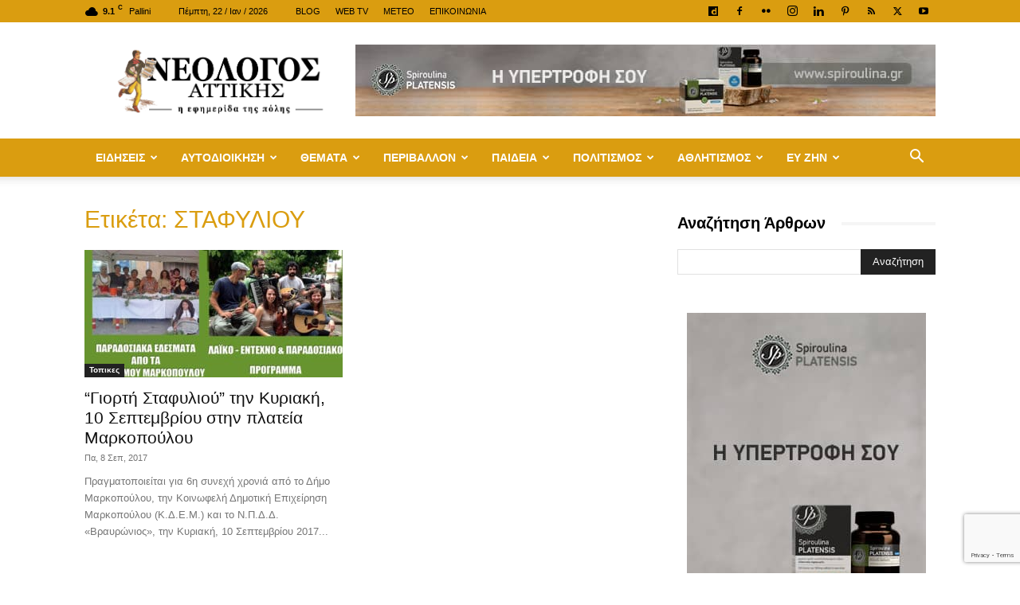

--- FILE ---
content_type: text/html; charset=utf-8
request_url: https://www.google.com/recaptcha/api2/anchor?ar=1&k=6Le-EYcUAAAAAHnzOMq5XfWaUHMataDnGXlxBw6I&co=aHR0cHM6Ly9uZW9sb2dvc2F0dGlraXMuZ3I6NDQz&hl=en&v=PoyoqOPhxBO7pBk68S4YbpHZ&size=invisible&anchor-ms=20000&execute-ms=30000&cb=fichhrxw3rm4
body_size: 48746
content:
<!DOCTYPE HTML><html dir="ltr" lang="en"><head><meta http-equiv="Content-Type" content="text/html; charset=UTF-8">
<meta http-equiv="X-UA-Compatible" content="IE=edge">
<title>reCAPTCHA</title>
<style type="text/css">
/* cyrillic-ext */
@font-face {
  font-family: 'Roboto';
  font-style: normal;
  font-weight: 400;
  font-stretch: 100%;
  src: url(//fonts.gstatic.com/s/roboto/v48/KFO7CnqEu92Fr1ME7kSn66aGLdTylUAMa3GUBHMdazTgWw.woff2) format('woff2');
  unicode-range: U+0460-052F, U+1C80-1C8A, U+20B4, U+2DE0-2DFF, U+A640-A69F, U+FE2E-FE2F;
}
/* cyrillic */
@font-face {
  font-family: 'Roboto';
  font-style: normal;
  font-weight: 400;
  font-stretch: 100%;
  src: url(//fonts.gstatic.com/s/roboto/v48/KFO7CnqEu92Fr1ME7kSn66aGLdTylUAMa3iUBHMdazTgWw.woff2) format('woff2');
  unicode-range: U+0301, U+0400-045F, U+0490-0491, U+04B0-04B1, U+2116;
}
/* greek-ext */
@font-face {
  font-family: 'Roboto';
  font-style: normal;
  font-weight: 400;
  font-stretch: 100%;
  src: url(//fonts.gstatic.com/s/roboto/v48/KFO7CnqEu92Fr1ME7kSn66aGLdTylUAMa3CUBHMdazTgWw.woff2) format('woff2');
  unicode-range: U+1F00-1FFF;
}
/* greek */
@font-face {
  font-family: 'Roboto';
  font-style: normal;
  font-weight: 400;
  font-stretch: 100%;
  src: url(//fonts.gstatic.com/s/roboto/v48/KFO7CnqEu92Fr1ME7kSn66aGLdTylUAMa3-UBHMdazTgWw.woff2) format('woff2');
  unicode-range: U+0370-0377, U+037A-037F, U+0384-038A, U+038C, U+038E-03A1, U+03A3-03FF;
}
/* math */
@font-face {
  font-family: 'Roboto';
  font-style: normal;
  font-weight: 400;
  font-stretch: 100%;
  src: url(//fonts.gstatic.com/s/roboto/v48/KFO7CnqEu92Fr1ME7kSn66aGLdTylUAMawCUBHMdazTgWw.woff2) format('woff2');
  unicode-range: U+0302-0303, U+0305, U+0307-0308, U+0310, U+0312, U+0315, U+031A, U+0326-0327, U+032C, U+032F-0330, U+0332-0333, U+0338, U+033A, U+0346, U+034D, U+0391-03A1, U+03A3-03A9, U+03B1-03C9, U+03D1, U+03D5-03D6, U+03F0-03F1, U+03F4-03F5, U+2016-2017, U+2034-2038, U+203C, U+2040, U+2043, U+2047, U+2050, U+2057, U+205F, U+2070-2071, U+2074-208E, U+2090-209C, U+20D0-20DC, U+20E1, U+20E5-20EF, U+2100-2112, U+2114-2115, U+2117-2121, U+2123-214F, U+2190, U+2192, U+2194-21AE, U+21B0-21E5, U+21F1-21F2, U+21F4-2211, U+2213-2214, U+2216-22FF, U+2308-230B, U+2310, U+2319, U+231C-2321, U+2336-237A, U+237C, U+2395, U+239B-23B7, U+23D0, U+23DC-23E1, U+2474-2475, U+25AF, U+25B3, U+25B7, U+25BD, U+25C1, U+25CA, U+25CC, U+25FB, U+266D-266F, U+27C0-27FF, U+2900-2AFF, U+2B0E-2B11, U+2B30-2B4C, U+2BFE, U+3030, U+FF5B, U+FF5D, U+1D400-1D7FF, U+1EE00-1EEFF;
}
/* symbols */
@font-face {
  font-family: 'Roboto';
  font-style: normal;
  font-weight: 400;
  font-stretch: 100%;
  src: url(//fonts.gstatic.com/s/roboto/v48/KFO7CnqEu92Fr1ME7kSn66aGLdTylUAMaxKUBHMdazTgWw.woff2) format('woff2');
  unicode-range: U+0001-000C, U+000E-001F, U+007F-009F, U+20DD-20E0, U+20E2-20E4, U+2150-218F, U+2190, U+2192, U+2194-2199, U+21AF, U+21E6-21F0, U+21F3, U+2218-2219, U+2299, U+22C4-22C6, U+2300-243F, U+2440-244A, U+2460-24FF, U+25A0-27BF, U+2800-28FF, U+2921-2922, U+2981, U+29BF, U+29EB, U+2B00-2BFF, U+4DC0-4DFF, U+FFF9-FFFB, U+10140-1018E, U+10190-1019C, U+101A0, U+101D0-101FD, U+102E0-102FB, U+10E60-10E7E, U+1D2C0-1D2D3, U+1D2E0-1D37F, U+1F000-1F0FF, U+1F100-1F1AD, U+1F1E6-1F1FF, U+1F30D-1F30F, U+1F315, U+1F31C, U+1F31E, U+1F320-1F32C, U+1F336, U+1F378, U+1F37D, U+1F382, U+1F393-1F39F, U+1F3A7-1F3A8, U+1F3AC-1F3AF, U+1F3C2, U+1F3C4-1F3C6, U+1F3CA-1F3CE, U+1F3D4-1F3E0, U+1F3ED, U+1F3F1-1F3F3, U+1F3F5-1F3F7, U+1F408, U+1F415, U+1F41F, U+1F426, U+1F43F, U+1F441-1F442, U+1F444, U+1F446-1F449, U+1F44C-1F44E, U+1F453, U+1F46A, U+1F47D, U+1F4A3, U+1F4B0, U+1F4B3, U+1F4B9, U+1F4BB, U+1F4BF, U+1F4C8-1F4CB, U+1F4D6, U+1F4DA, U+1F4DF, U+1F4E3-1F4E6, U+1F4EA-1F4ED, U+1F4F7, U+1F4F9-1F4FB, U+1F4FD-1F4FE, U+1F503, U+1F507-1F50B, U+1F50D, U+1F512-1F513, U+1F53E-1F54A, U+1F54F-1F5FA, U+1F610, U+1F650-1F67F, U+1F687, U+1F68D, U+1F691, U+1F694, U+1F698, U+1F6AD, U+1F6B2, U+1F6B9-1F6BA, U+1F6BC, U+1F6C6-1F6CF, U+1F6D3-1F6D7, U+1F6E0-1F6EA, U+1F6F0-1F6F3, U+1F6F7-1F6FC, U+1F700-1F7FF, U+1F800-1F80B, U+1F810-1F847, U+1F850-1F859, U+1F860-1F887, U+1F890-1F8AD, U+1F8B0-1F8BB, U+1F8C0-1F8C1, U+1F900-1F90B, U+1F93B, U+1F946, U+1F984, U+1F996, U+1F9E9, U+1FA00-1FA6F, U+1FA70-1FA7C, U+1FA80-1FA89, U+1FA8F-1FAC6, U+1FACE-1FADC, U+1FADF-1FAE9, U+1FAF0-1FAF8, U+1FB00-1FBFF;
}
/* vietnamese */
@font-face {
  font-family: 'Roboto';
  font-style: normal;
  font-weight: 400;
  font-stretch: 100%;
  src: url(//fonts.gstatic.com/s/roboto/v48/KFO7CnqEu92Fr1ME7kSn66aGLdTylUAMa3OUBHMdazTgWw.woff2) format('woff2');
  unicode-range: U+0102-0103, U+0110-0111, U+0128-0129, U+0168-0169, U+01A0-01A1, U+01AF-01B0, U+0300-0301, U+0303-0304, U+0308-0309, U+0323, U+0329, U+1EA0-1EF9, U+20AB;
}
/* latin-ext */
@font-face {
  font-family: 'Roboto';
  font-style: normal;
  font-weight: 400;
  font-stretch: 100%;
  src: url(//fonts.gstatic.com/s/roboto/v48/KFO7CnqEu92Fr1ME7kSn66aGLdTylUAMa3KUBHMdazTgWw.woff2) format('woff2');
  unicode-range: U+0100-02BA, U+02BD-02C5, U+02C7-02CC, U+02CE-02D7, U+02DD-02FF, U+0304, U+0308, U+0329, U+1D00-1DBF, U+1E00-1E9F, U+1EF2-1EFF, U+2020, U+20A0-20AB, U+20AD-20C0, U+2113, U+2C60-2C7F, U+A720-A7FF;
}
/* latin */
@font-face {
  font-family: 'Roboto';
  font-style: normal;
  font-weight: 400;
  font-stretch: 100%;
  src: url(//fonts.gstatic.com/s/roboto/v48/KFO7CnqEu92Fr1ME7kSn66aGLdTylUAMa3yUBHMdazQ.woff2) format('woff2');
  unicode-range: U+0000-00FF, U+0131, U+0152-0153, U+02BB-02BC, U+02C6, U+02DA, U+02DC, U+0304, U+0308, U+0329, U+2000-206F, U+20AC, U+2122, U+2191, U+2193, U+2212, U+2215, U+FEFF, U+FFFD;
}
/* cyrillic-ext */
@font-face {
  font-family: 'Roboto';
  font-style: normal;
  font-weight: 500;
  font-stretch: 100%;
  src: url(//fonts.gstatic.com/s/roboto/v48/KFO7CnqEu92Fr1ME7kSn66aGLdTylUAMa3GUBHMdazTgWw.woff2) format('woff2');
  unicode-range: U+0460-052F, U+1C80-1C8A, U+20B4, U+2DE0-2DFF, U+A640-A69F, U+FE2E-FE2F;
}
/* cyrillic */
@font-face {
  font-family: 'Roboto';
  font-style: normal;
  font-weight: 500;
  font-stretch: 100%;
  src: url(//fonts.gstatic.com/s/roboto/v48/KFO7CnqEu92Fr1ME7kSn66aGLdTylUAMa3iUBHMdazTgWw.woff2) format('woff2');
  unicode-range: U+0301, U+0400-045F, U+0490-0491, U+04B0-04B1, U+2116;
}
/* greek-ext */
@font-face {
  font-family: 'Roboto';
  font-style: normal;
  font-weight: 500;
  font-stretch: 100%;
  src: url(//fonts.gstatic.com/s/roboto/v48/KFO7CnqEu92Fr1ME7kSn66aGLdTylUAMa3CUBHMdazTgWw.woff2) format('woff2');
  unicode-range: U+1F00-1FFF;
}
/* greek */
@font-face {
  font-family: 'Roboto';
  font-style: normal;
  font-weight: 500;
  font-stretch: 100%;
  src: url(//fonts.gstatic.com/s/roboto/v48/KFO7CnqEu92Fr1ME7kSn66aGLdTylUAMa3-UBHMdazTgWw.woff2) format('woff2');
  unicode-range: U+0370-0377, U+037A-037F, U+0384-038A, U+038C, U+038E-03A1, U+03A3-03FF;
}
/* math */
@font-face {
  font-family: 'Roboto';
  font-style: normal;
  font-weight: 500;
  font-stretch: 100%;
  src: url(//fonts.gstatic.com/s/roboto/v48/KFO7CnqEu92Fr1ME7kSn66aGLdTylUAMawCUBHMdazTgWw.woff2) format('woff2');
  unicode-range: U+0302-0303, U+0305, U+0307-0308, U+0310, U+0312, U+0315, U+031A, U+0326-0327, U+032C, U+032F-0330, U+0332-0333, U+0338, U+033A, U+0346, U+034D, U+0391-03A1, U+03A3-03A9, U+03B1-03C9, U+03D1, U+03D5-03D6, U+03F0-03F1, U+03F4-03F5, U+2016-2017, U+2034-2038, U+203C, U+2040, U+2043, U+2047, U+2050, U+2057, U+205F, U+2070-2071, U+2074-208E, U+2090-209C, U+20D0-20DC, U+20E1, U+20E5-20EF, U+2100-2112, U+2114-2115, U+2117-2121, U+2123-214F, U+2190, U+2192, U+2194-21AE, U+21B0-21E5, U+21F1-21F2, U+21F4-2211, U+2213-2214, U+2216-22FF, U+2308-230B, U+2310, U+2319, U+231C-2321, U+2336-237A, U+237C, U+2395, U+239B-23B7, U+23D0, U+23DC-23E1, U+2474-2475, U+25AF, U+25B3, U+25B7, U+25BD, U+25C1, U+25CA, U+25CC, U+25FB, U+266D-266F, U+27C0-27FF, U+2900-2AFF, U+2B0E-2B11, U+2B30-2B4C, U+2BFE, U+3030, U+FF5B, U+FF5D, U+1D400-1D7FF, U+1EE00-1EEFF;
}
/* symbols */
@font-face {
  font-family: 'Roboto';
  font-style: normal;
  font-weight: 500;
  font-stretch: 100%;
  src: url(//fonts.gstatic.com/s/roboto/v48/KFO7CnqEu92Fr1ME7kSn66aGLdTylUAMaxKUBHMdazTgWw.woff2) format('woff2');
  unicode-range: U+0001-000C, U+000E-001F, U+007F-009F, U+20DD-20E0, U+20E2-20E4, U+2150-218F, U+2190, U+2192, U+2194-2199, U+21AF, U+21E6-21F0, U+21F3, U+2218-2219, U+2299, U+22C4-22C6, U+2300-243F, U+2440-244A, U+2460-24FF, U+25A0-27BF, U+2800-28FF, U+2921-2922, U+2981, U+29BF, U+29EB, U+2B00-2BFF, U+4DC0-4DFF, U+FFF9-FFFB, U+10140-1018E, U+10190-1019C, U+101A0, U+101D0-101FD, U+102E0-102FB, U+10E60-10E7E, U+1D2C0-1D2D3, U+1D2E0-1D37F, U+1F000-1F0FF, U+1F100-1F1AD, U+1F1E6-1F1FF, U+1F30D-1F30F, U+1F315, U+1F31C, U+1F31E, U+1F320-1F32C, U+1F336, U+1F378, U+1F37D, U+1F382, U+1F393-1F39F, U+1F3A7-1F3A8, U+1F3AC-1F3AF, U+1F3C2, U+1F3C4-1F3C6, U+1F3CA-1F3CE, U+1F3D4-1F3E0, U+1F3ED, U+1F3F1-1F3F3, U+1F3F5-1F3F7, U+1F408, U+1F415, U+1F41F, U+1F426, U+1F43F, U+1F441-1F442, U+1F444, U+1F446-1F449, U+1F44C-1F44E, U+1F453, U+1F46A, U+1F47D, U+1F4A3, U+1F4B0, U+1F4B3, U+1F4B9, U+1F4BB, U+1F4BF, U+1F4C8-1F4CB, U+1F4D6, U+1F4DA, U+1F4DF, U+1F4E3-1F4E6, U+1F4EA-1F4ED, U+1F4F7, U+1F4F9-1F4FB, U+1F4FD-1F4FE, U+1F503, U+1F507-1F50B, U+1F50D, U+1F512-1F513, U+1F53E-1F54A, U+1F54F-1F5FA, U+1F610, U+1F650-1F67F, U+1F687, U+1F68D, U+1F691, U+1F694, U+1F698, U+1F6AD, U+1F6B2, U+1F6B9-1F6BA, U+1F6BC, U+1F6C6-1F6CF, U+1F6D3-1F6D7, U+1F6E0-1F6EA, U+1F6F0-1F6F3, U+1F6F7-1F6FC, U+1F700-1F7FF, U+1F800-1F80B, U+1F810-1F847, U+1F850-1F859, U+1F860-1F887, U+1F890-1F8AD, U+1F8B0-1F8BB, U+1F8C0-1F8C1, U+1F900-1F90B, U+1F93B, U+1F946, U+1F984, U+1F996, U+1F9E9, U+1FA00-1FA6F, U+1FA70-1FA7C, U+1FA80-1FA89, U+1FA8F-1FAC6, U+1FACE-1FADC, U+1FADF-1FAE9, U+1FAF0-1FAF8, U+1FB00-1FBFF;
}
/* vietnamese */
@font-face {
  font-family: 'Roboto';
  font-style: normal;
  font-weight: 500;
  font-stretch: 100%;
  src: url(//fonts.gstatic.com/s/roboto/v48/KFO7CnqEu92Fr1ME7kSn66aGLdTylUAMa3OUBHMdazTgWw.woff2) format('woff2');
  unicode-range: U+0102-0103, U+0110-0111, U+0128-0129, U+0168-0169, U+01A0-01A1, U+01AF-01B0, U+0300-0301, U+0303-0304, U+0308-0309, U+0323, U+0329, U+1EA0-1EF9, U+20AB;
}
/* latin-ext */
@font-face {
  font-family: 'Roboto';
  font-style: normal;
  font-weight: 500;
  font-stretch: 100%;
  src: url(//fonts.gstatic.com/s/roboto/v48/KFO7CnqEu92Fr1ME7kSn66aGLdTylUAMa3KUBHMdazTgWw.woff2) format('woff2');
  unicode-range: U+0100-02BA, U+02BD-02C5, U+02C7-02CC, U+02CE-02D7, U+02DD-02FF, U+0304, U+0308, U+0329, U+1D00-1DBF, U+1E00-1E9F, U+1EF2-1EFF, U+2020, U+20A0-20AB, U+20AD-20C0, U+2113, U+2C60-2C7F, U+A720-A7FF;
}
/* latin */
@font-face {
  font-family: 'Roboto';
  font-style: normal;
  font-weight: 500;
  font-stretch: 100%;
  src: url(//fonts.gstatic.com/s/roboto/v48/KFO7CnqEu92Fr1ME7kSn66aGLdTylUAMa3yUBHMdazQ.woff2) format('woff2');
  unicode-range: U+0000-00FF, U+0131, U+0152-0153, U+02BB-02BC, U+02C6, U+02DA, U+02DC, U+0304, U+0308, U+0329, U+2000-206F, U+20AC, U+2122, U+2191, U+2193, U+2212, U+2215, U+FEFF, U+FFFD;
}
/* cyrillic-ext */
@font-face {
  font-family: 'Roboto';
  font-style: normal;
  font-weight: 900;
  font-stretch: 100%;
  src: url(//fonts.gstatic.com/s/roboto/v48/KFO7CnqEu92Fr1ME7kSn66aGLdTylUAMa3GUBHMdazTgWw.woff2) format('woff2');
  unicode-range: U+0460-052F, U+1C80-1C8A, U+20B4, U+2DE0-2DFF, U+A640-A69F, U+FE2E-FE2F;
}
/* cyrillic */
@font-face {
  font-family: 'Roboto';
  font-style: normal;
  font-weight: 900;
  font-stretch: 100%;
  src: url(//fonts.gstatic.com/s/roboto/v48/KFO7CnqEu92Fr1ME7kSn66aGLdTylUAMa3iUBHMdazTgWw.woff2) format('woff2');
  unicode-range: U+0301, U+0400-045F, U+0490-0491, U+04B0-04B1, U+2116;
}
/* greek-ext */
@font-face {
  font-family: 'Roboto';
  font-style: normal;
  font-weight: 900;
  font-stretch: 100%;
  src: url(//fonts.gstatic.com/s/roboto/v48/KFO7CnqEu92Fr1ME7kSn66aGLdTylUAMa3CUBHMdazTgWw.woff2) format('woff2');
  unicode-range: U+1F00-1FFF;
}
/* greek */
@font-face {
  font-family: 'Roboto';
  font-style: normal;
  font-weight: 900;
  font-stretch: 100%;
  src: url(//fonts.gstatic.com/s/roboto/v48/KFO7CnqEu92Fr1ME7kSn66aGLdTylUAMa3-UBHMdazTgWw.woff2) format('woff2');
  unicode-range: U+0370-0377, U+037A-037F, U+0384-038A, U+038C, U+038E-03A1, U+03A3-03FF;
}
/* math */
@font-face {
  font-family: 'Roboto';
  font-style: normal;
  font-weight: 900;
  font-stretch: 100%;
  src: url(//fonts.gstatic.com/s/roboto/v48/KFO7CnqEu92Fr1ME7kSn66aGLdTylUAMawCUBHMdazTgWw.woff2) format('woff2');
  unicode-range: U+0302-0303, U+0305, U+0307-0308, U+0310, U+0312, U+0315, U+031A, U+0326-0327, U+032C, U+032F-0330, U+0332-0333, U+0338, U+033A, U+0346, U+034D, U+0391-03A1, U+03A3-03A9, U+03B1-03C9, U+03D1, U+03D5-03D6, U+03F0-03F1, U+03F4-03F5, U+2016-2017, U+2034-2038, U+203C, U+2040, U+2043, U+2047, U+2050, U+2057, U+205F, U+2070-2071, U+2074-208E, U+2090-209C, U+20D0-20DC, U+20E1, U+20E5-20EF, U+2100-2112, U+2114-2115, U+2117-2121, U+2123-214F, U+2190, U+2192, U+2194-21AE, U+21B0-21E5, U+21F1-21F2, U+21F4-2211, U+2213-2214, U+2216-22FF, U+2308-230B, U+2310, U+2319, U+231C-2321, U+2336-237A, U+237C, U+2395, U+239B-23B7, U+23D0, U+23DC-23E1, U+2474-2475, U+25AF, U+25B3, U+25B7, U+25BD, U+25C1, U+25CA, U+25CC, U+25FB, U+266D-266F, U+27C0-27FF, U+2900-2AFF, U+2B0E-2B11, U+2B30-2B4C, U+2BFE, U+3030, U+FF5B, U+FF5D, U+1D400-1D7FF, U+1EE00-1EEFF;
}
/* symbols */
@font-face {
  font-family: 'Roboto';
  font-style: normal;
  font-weight: 900;
  font-stretch: 100%;
  src: url(//fonts.gstatic.com/s/roboto/v48/KFO7CnqEu92Fr1ME7kSn66aGLdTylUAMaxKUBHMdazTgWw.woff2) format('woff2');
  unicode-range: U+0001-000C, U+000E-001F, U+007F-009F, U+20DD-20E0, U+20E2-20E4, U+2150-218F, U+2190, U+2192, U+2194-2199, U+21AF, U+21E6-21F0, U+21F3, U+2218-2219, U+2299, U+22C4-22C6, U+2300-243F, U+2440-244A, U+2460-24FF, U+25A0-27BF, U+2800-28FF, U+2921-2922, U+2981, U+29BF, U+29EB, U+2B00-2BFF, U+4DC0-4DFF, U+FFF9-FFFB, U+10140-1018E, U+10190-1019C, U+101A0, U+101D0-101FD, U+102E0-102FB, U+10E60-10E7E, U+1D2C0-1D2D3, U+1D2E0-1D37F, U+1F000-1F0FF, U+1F100-1F1AD, U+1F1E6-1F1FF, U+1F30D-1F30F, U+1F315, U+1F31C, U+1F31E, U+1F320-1F32C, U+1F336, U+1F378, U+1F37D, U+1F382, U+1F393-1F39F, U+1F3A7-1F3A8, U+1F3AC-1F3AF, U+1F3C2, U+1F3C4-1F3C6, U+1F3CA-1F3CE, U+1F3D4-1F3E0, U+1F3ED, U+1F3F1-1F3F3, U+1F3F5-1F3F7, U+1F408, U+1F415, U+1F41F, U+1F426, U+1F43F, U+1F441-1F442, U+1F444, U+1F446-1F449, U+1F44C-1F44E, U+1F453, U+1F46A, U+1F47D, U+1F4A3, U+1F4B0, U+1F4B3, U+1F4B9, U+1F4BB, U+1F4BF, U+1F4C8-1F4CB, U+1F4D6, U+1F4DA, U+1F4DF, U+1F4E3-1F4E6, U+1F4EA-1F4ED, U+1F4F7, U+1F4F9-1F4FB, U+1F4FD-1F4FE, U+1F503, U+1F507-1F50B, U+1F50D, U+1F512-1F513, U+1F53E-1F54A, U+1F54F-1F5FA, U+1F610, U+1F650-1F67F, U+1F687, U+1F68D, U+1F691, U+1F694, U+1F698, U+1F6AD, U+1F6B2, U+1F6B9-1F6BA, U+1F6BC, U+1F6C6-1F6CF, U+1F6D3-1F6D7, U+1F6E0-1F6EA, U+1F6F0-1F6F3, U+1F6F7-1F6FC, U+1F700-1F7FF, U+1F800-1F80B, U+1F810-1F847, U+1F850-1F859, U+1F860-1F887, U+1F890-1F8AD, U+1F8B0-1F8BB, U+1F8C0-1F8C1, U+1F900-1F90B, U+1F93B, U+1F946, U+1F984, U+1F996, U+1F9E9, U+1FA00-1FA6F, U+1FA70-1FA7C, U+1FA80-1FA89, U+1FA8F-1FAC6, U+1FACE-1FADC, U+1FADF-1FAE9, U+1FAF0-1FAF8, U+1FB00-1FBFF;
}
/* vietnamese */
@font-face {
  font-family: 'Roboto';
  font-style: normal;
  font-weight: 900;
  font-stretch: 100%;
  src: url(//fonts.gstatic.com/s/roboto/v48/KFO7CnqEu92Fr1ME7kSn66aGLdTylUAMa3OUBHMdazTgWw.woff2) format('woff2');
  unicode-range: U+0102-0103, U+0110-0111, U+0128-0129, U+0168-0169, U+01A0-01A1, U+01AF-01B0, U+0300-0301, U+0303-0304, U+0308-0309, U+0323, U+0329, U+1EA0-1EF9, U+20AB;
}
/* latin-ext */
@font-face {
  font-family: 'Roboto';
  font-style: normal;
  font-weight: 900;
  font-stretch: 100%;
  src: url(//fonts.gstatic.com/s/roboto/v48/KFO7CnqEu92Fr1ME7kSn66aGLdTylUAMa3KUBHMdazTgWw.woff2) format('woff2');
  unicode-range: U+0100-02BA, U+02BD-02C5, U+02C7-02CC, U+02CE-02D7, U+02DD-02FF, U+0304, U+0308, U+0329, U+1D00-1DBF, U+1E00-1E9F, U+1EF2-1EFF, U+2020, U+20A0-20AB, U+20AD-20C0, U+2113, U+2C60-2C7F, U+A720-A7FF;
}
/* latin */
@font-face {
  font-family: 'Roboto';
  font-style: normal;
  font-weight: 900;
  font-stretch: 100%;
  src: url(//fonts.gstatic.com/s/roboto/v48/KFO7CnqEu92Fr1ME7kSn66aGLdTylUAMa3yUBHMdazQ.woff2) format('woff2');
  unicode-range: U+0000-00FF, U+0131, U+0152-0153, U+02BB-02BC, U+02C6, U+02DA, U+02DC, U+0304, U+0308, U+0329, U+2000-206F, U+20AC, U+2122, U+2191, U+2193, U+2212, U+2215, U+FEFF, U+FFFD;
}

</style>
<link rel="stylesheet" type="text/css" href="https://www.gstatic.com/recaptcha/releases/PoyoqOPhxBO7pBk68S4YbpHZ/styles__ltr.css">
<script nonce="ADX4qaU1JbSEpKzdSV6GCQ" type="text/javascript">window['__recaptcha_api'] = 'https://www.google.com/recaptcha/api2/';</script>
<script type="text/javascript" src="https://www.gstatic.com/recaptcha/releases/PoyoqOPhxBO7pBk68S4YbpHZ/recaptcha__en.js" nonce="ADX4qaU1JbSEpKzdSV6GCQ">
      
    </script></head>
<body><div id="rc-anchor-alert" class="rc-anchor-alert"></div>
<input type="hidden" id="recaptcha-token" value="[base64]">
<script type="text/javascript" nonce="ADX4qaU1JbSEpKzdSV6GCQ">
      recaptcha.anchor.Main.init("[\x22ainput\x22,[\x22bgdata\x22,\x22\x22,\[base64]/[base64]/[base64]/[base64]/[base64]/[base64]/KGcoTywyNTMsTy5PKSxVRyhPLEMpKTpnKE8sMjUzLEMpLE8pKSxsKSksTykpfSxieT1mdW5jdGlvbihDLE8sdSxsKXtmb3IobD0odT1SKEMpLDApO08+MDtPLS0pbD1sPDw4fFooQyk7ZyhDLHUsbCl9LFVHPWZ1bmN0aW9uKEMsTyl7Qy5pLmxlbmd0aD4xMDQ/[base64]/[base64]/[base64]/[base64]/[base64]/[base64]/[base64]\\u003d\x22,\[base64]\\u003d\x22,\x22wphhHQFjWUNGUH1xMG/Cl0/Cg8KjIi3DgD3DkQTCow/DuA/DjQXCmyrDk8OdMMKFF3vDpMOaTWk3ABR/[base64]/[base64]/DkV/DmHIfP8O2w7lqRMKDJRbCkFHDmgdBw79cMR3DtsKvwqw6woDDi13Dmm1LKQ1BNMOzVSAUw7ZrFcOyw5dswrtXSBsmw6gQw4rDt8OWLcOVw4zCqDXDhn0yWlHDlsK+NDt/w5XCrTfCq8K1woQBegvDmMO8OVnCr8O1JV4/[base64]/Dh8OUwonCh8KqwqHDgMOFV8KPwoIpUMKpw5AJwqfChxsFwpRmw4jDizLDogEVB8OEAcOgTylXwrcaaMK4OMO5eSRlFn7DgQPDlkTClSvDo8OsZsOswo3Dqi1swpMtTsKYEQfCq8OOw4RQWn9xw7IUw6xcYMOKwosIIlPDvSQ2wrp/wrQ0b0spw6nDgMOcR3/CuCfCusKCRcKvC8KFHhh7fsKCw4zCocKnwqQwHMK1w590IQg1fSPDv8KlwoBvwoQdCcKawrEzGEF3CiXDqTtZwrTCkMKnw43Ci19Xw5QvbRTDhsKiHEpCwqrCmsK2YRAeG0rDjcOqw6Yzw6XDrsKxIUAYw5xXSsOFS8KSeCjDkTcfwqtUw53DnMK+BMOeTAM8w5/ClktWw6DDnsO4wprCiHYofj7CtsKCw6NMLU5vEcKBJDFjwoJuw5M5ZWPDj8OVOMOTwrhYw7pcwpcVw653wp13w7PCgXzCul0MJsKTGwc+TMO3K8K+EVHDnmgnFkFjaho/AcKbwqhpwo0Zw47DhcOCCcKdCsOKw5jCicKaemHDj8KCw73DvBx7wrhAw7/[base64]/CizgGBsODwpgtwpNmVcObw6LClcKVGcKywq3DoUnClCPCl3LDlsKlGAIhwqBBfkcbwqLDmkweXCvCq8KYN8KnGFPDmMOSbsKuSsKgFQbDpxHCmsKgO28uccOLN8KhwqzDvUPDgW07wpbDjcOeccOdw7/CnlXDtcODw77Do8OFLcKtwq3DvzYWw49SAsO3wpbDqnlreELDhh9tw4DCjsK8XMOGw5HDk8OOTMK0w6d5UcOhaMKiJMK7CGclwpdpwrprwopcw4bDuWBCwrphQH/DlE5twqjDosOmL183QXdfSRzDocOawovDkBtaw4sSPDp9OH5Uwo4PfnQTFUIgIVfCpxBNw5vDuAbCn8KZw6vCpERjKGMowq7DrV/CnMOZw4Nvw55nw5HDv8KEwrkhfj/CtcKSwqQewrdFwo7CmMKew6nDpGFlZBZIw55jDEgHUgXDtcKQwp5Sc0VjUW8Rwo/[base64]/[base64]/[base64]/Ct8KLwpNZdkZxH8Kgwr0tU8OlY2RlwqE8woB8Cz/Cn8KRw4zCr8OCFSFdw7LDocORwpTCpS7DlGTCpVvDp8OWw5J8w5M7w6PDlUrCmxQtwoIrTgjDsMKtGzTCusKrPjfDqMOXFMK8WxLDvMKAw6DCmlsbNsOlw4TCgy0qw4V1wr/DjAMVw7U3DA1UbsOfwr92w7IRw4c9LElxw6xtwpIdQjs6F8KzwrPDv29Bw4dgehYTZG7DosK3w7VfZcOGMcOQL8OCFsKZwq/CiGgiw5fChMKNFMK2w4d2IsO3fxt+DmAMwoZ7wrIeEMK4LUTDmyYRJsOHwpfDisOJw4ghGQrDtcOaYW8UBcKIwrnCssKpw6PChMOkwoPDpMOTw5nCt01xQcKtwpEpWX4Pw77DrBnDosO/w7nDs8OrVMOkw7vCt8Khwq/CkQFCwq0DdMO3woNhwrFPw77DlMOmUGnCrkzCkC59w4cCSsOyw4jCvsKyRMK9wo7Cg8Kew7d/MSvDksOhwqjCt8OPQQLDjXVIwqDDrQMiw73CiFDCpHt3Zgp5ZMKNY2dOB3zDgXnDrMOdwqLDj8KFOGnClGXCoj0/[base64]/w50fw5TDuCUSbcKnFcOQEW0gE11fCFBucSXCrETDvTPCh8KowrQyw5vDuMOwUHA/XiFBwrFQLMOFwo/DrMO6wqRZXMKWw7oMXcOQwooic8OleEDClMK3eSbCh8KoL1EOSsOgw7prZx9IHHLCncOIYk4WAmPCmUMYw6LCtk97wpTChDrDrx1fw5nCpsKiZV/[base64]/DrxYDw6nCrHM7w57DpMKPRsOXw5bCl8KqbWnDpsKNU8K/C8KNw4lPPMOvaUvDnsKHDDrDoMO9wqHCh8OLCMK8wpLDqwTCgMOjdMKVwr4xIQnDmsKKGMK8wq1nwq92w7M7OMKmTWFawr9Yw4EIGMKQw7rDr1FZT8OoG3VBwoXCq8KZwrsfw4Zkw7s7wp7CtsO8bcO2OsOFwoJOwr/CgmbClcOyAEZUE8O4HcKgCWJPd2DCnsOiZ8K+w6gNZsKcwp1MwrB+woB1ScKlwqDChsO3wphJHsKFe8O+QTjDhMKvwqfCgMKDwrPCiC9HQsKXwqHCt28Zw7zDvMKLJ8O8w7rCvMOtGWxFw7zDlzs3wq3CjcKzfHA4UMO/Rz/[base64]/CkcOyKMKea23CoMKiJ3YrGMO+UEHCpsKdbcOew6VtSk4ww5/Dp8KMwofDnAZtw5jDksKYaMK5IcOaAwrDoGg0bxrCnTbDsi/Du3AcwrxLYsOWw7FEUsOWR8KFWcO2wqpoewPDucKWwpNOHMOQw5gcwqvClz5Iw7HCuRlHYX13EyjCiMK3wq9Two/Ds8Ofw5JRw5jDsGwCw4QCZsKnfMO8TcKtworCiMKKG0fDlmE/w4E6wo4swrAmw6tlKMOfw6/[base64]/[base64]/DhMKqwrEiwo/CtnLDhMKqw7MuVCwPwrwlw6jCgsK2XsKVwonDqcKywq05w5nCn8O4wq0/AcKYwpEtw6PCiCsJPhs2w7LDkzwBw5/CkMKzLsOmw41MIMKPL8OCwoITwpTDgMOOwpTDmBDDsw3CsRLDsA/DhsOLdknDt8Kaw6JufHLDgTHCnFXDkjfDjggewqXCvMKcJ1ACwpQRw5TDjcOLw4sbCsOnc8KFw4UUwqMoWMKmw4/CtMOuwpphXsOpBTrCoy7DgcKyAlXDlhR8GsKRwqc+w5LCiMKnOjbCugUCPcKUCsKpAxkSw6U2AsO8JMOQRcO9w7tswrpfRcOPw4YhAgxowqNyUsKmwqhEw6Zww57Cpxs1XMOgw54Zw7ZMwrzCscOzwrXDhcO/Q8KbASgkw6E+esOwwr3Dti/CuMKuwoTChcOjDxrDtj/CnsKzYsOrGUkDEx1Kwo3DqMKNwqAPwoM/[base64]/ClSTCg8OxdMO/wq/DuEAqHcOaFcKUwqASwrPDom/DqzkAw6rDt8KmesOiWMONw4h8w6ZoZcOWBwQLw70ePj7DqMK6w6VWNcO/[base64]/ClhA5bF3CpwwbJcOBR8O9RT7CsW/DssK3wq14wrMQHD/CtsKrw5IrDWHCqibDgHNlHMOcw5/[base64]/CuMO+ZcKFw4bCl2/CimkOfA4LfwnDlMKvw5nCunINQcOiHsOXw7fDncOQKcOtw48iIsO/wrwYwoBHwpHCj8K/BsKdwrTDmcKXJMOow5TDm8Ocw53DqXXDmQJIw5VyD8KvwprCgMKPTMKjwpzDk8KhIRgzwrzDl8OPUcO0dsOOwqxQFMO/GcONwot+bMOFeHRXw4XDl8OrVGxpBcOxwqLDgjpoCwrCvMOdNcO2YkhReXDDisO0HiUdPVpuKcOgbU3DvMK/WsK9KcO1wobCqsO4Ri3CqmFMw7/Dt8O8wq/CqMOAbiPDjHPDlsOpwrcZVSXChMOGw7fCgMKfBcKNw50DE3/[base64]/CgAR9wqTDphzCkMK9OcKJw5rCjR1Ww4V6FMOBw4VRG0DCpE4aXMOIwpbDlcO/w5zCt1x/[base64]/[base64]/CnV9Vw7bCkiNgJcKOCAtlI8OEw68Pwo9Ow7DCocKVFVwlwqpoeMKKwqp6wr7Cv0rCiFzCqV8cwofCn1xdwp0NBRLCnA7DiMOTYMKYWRIxJMK0Q8Kqbn7CsxHDusK5RjbCqsOgwqnCojoqb8OuccKzw6UufMKIw7rCqwoSw7HCm8OAYRzDnxTDvcKvw7PDniTDsnF/X8KEB33DvXrClMO8w6MoW8KIVTcwasKPw43Cu3HDicK2CMOww7XDkcKdwoQ7ehvCrFzDkwszw4B7wpvDoMKgw6nCu8KTw5rDiA1sBsKeI0k2QFXDvGAYwp3CoVPCtUzChMOOwqltw5smaMKWYcOfXcKiw61FHBHDi8O0wpFVQsKiQh7CssKFwq/Dv8OoZCzCkxI7RMKLw4/[base64]/ennCqF4Fw6/DhcOwwqPCjsKywpTDn8KSwpFpwpTDij4awr4+MSlIf8KNw6DDtgHCui3CgSg4w67CgMKVLUXCp2BHWk/Cqm3Ch1EKwpdewp3Dm8KPw5LCrnHDhsKmwq/[base64]/Cs0/DtsOLw4HCt8Kew5fCksKew4HCpcO9w73DqDlsXFt7dsK8wrJLf17CrxXDjA/Cn8K0P8Kow60iVsKzIsKcUcKcRGNqNcO6J31VNzXCtSXCozxJacODw5vDq8OWw4IRCX/CkVdnwrfDgiDDhEZXwq7ChcKCFhnCnlbCssOXdWXClErDrsOKMMO+GMKrw4vCtsKOwrYsw7TCrMKORCTCsGPCrmnCiRFow5vDnVZWZVoyLcOHT8KMw53DmMKkEsObwqwfDMOew6LDkMKUw6/DusK+wpPCphHCqizCmnFlIH7DlxvCmi7CksKmJ8KMQxF9DXLDh8ONaELCtcOTw4HDocKmGCQXw6TClzTDoMO/w4A8w6NpLcKBOsKSVsKYBy7DpG/CtMOeEGBPwrREw6FXw4bDlw4qSHEdJcOzw5dvbAHCg8K+asOlPMKdw5Mcw53DkBHDmUHCsTvCg8KSO8K1WkQ6B29hP8OES8OnH8O1ZHEfwpHCgEnDi8OuRcKzw47Cs8OCwo5Cd8O/[base64]/Z8Ozw53CocKzwq41woQ5Gy/[base64]/Dq1fCuTMmDsK4b3/DpMKwwr/CnDvDpj/ClMKvQTNcwpTCn37CilDCsWIsLMKMZMKuJEPDoMOcwqzDvcKEWg3Cg3NqBMONJcOQwot8wqzDh8OfN8Kmw4vCkCPCpRrClW4/S8KuSHARw5TCnV8ST8Ohw6TCgHzDtyQRwqxuwqs2CkrCsX/DpknDqyjDm0bDrDzCqsOxw5E+w6tbw73Cn2JHwpNowrrCt1/Dv8KTw43Ch8OWYcOywro5KgdswprCscOfw4MdwojCtMKNPTHDvwLDh03CmcOnS8Osw5Qvw5hhwr9vw6ENw5hFw5bDocO3QMOLwp7DmsKcY8KkTsKpH8OCBcOjw6jChVosw4wIwoYuwr3DhFrDsWPCmlfDtk/Dol3CtxooJUo+wpvCuAnDgcKQDCwyERjDo8KAZz7DpifDkU3CiMORw6DCqcKIFH3ClyEawo9hwqRDwoNIwpple8KVNGt+L1LChMKYwrRiw7YBVMOCwq4dwqXDnyrCpsO3ccKaw6TCn8OpNsKlwonDo8ORX8OVSsKOw73DtsO6wrctw7IvwoPDuFM6wr/[base64]/Ch2ANcMKvw6k9w4FaLw8Uw7PDnMKcT8OwVMO1wqxwwq/[base64]/DjsKNwpHClMOQwpTDsS3DmsKZQHbDr8K7wojDlsKgw6rDi8O9FAnCoEjCl8O5w5PCgsKPWMKVw5/DtV8TIgA7ecOodBFKM8OsF8ObIWlRwp7ChsOSYsOSX2kYwrLDmUxKwq0gGcKuwq7CpWszw4EpAMKXw5fCjMOuw7bClsK6IsKEYxhxKQvDu8Otw7g6wpNjQnM1w7vDtlzDpcKvw7fCjMO3wr/[base64]/bsOaYsK0wphXOj5vfnkFTgc0w7rDi19wPx1Pwr9Lw5o7wp3DpTUZEzxOdE3CocKtw7oAXRQWHsOcwp7Dm2HDhMOmJzHDo3kJTiIKwpPDu1Q9wos/OmjCpcO7w4LCqjvCqDzDoB4rw5fDnsKYw7o+w4ZqeBXCvMKkw6vDisKgRMOGI8OAwoBXwokHfR3Dr8KmwrfClyM6dyvCqMOAbMO3w6JzwrzDuhJlDMKJJMKrUmXCuGA6SW/DiFvDjMOHwrs4N8OvcMKyw586NMKBL8O4w4TCsHnChMODw4EDWcOGRhwLIsOyw4fCucOuw5XCngBrw6lgwo/Crz4EEBx4w4nCugTDslAfTBcfEj1nw6fClzp8DwB6VMKhw6oMw4jCiMOZS8K9w6J1HMKcTcKXYmgqw6nDiSbDnMKawrXCjl/Dm1fDtBAVODErfD8xVsK4wplowotoFDYJw7LCpD5cw7jCqmJpwr4GHVTCl2ojw4HChcKKw6pfHVvCrXjDocKhKcK2wrLDpEo9esKWw6LDtsK3D3Mgwp7CiMOqEMONwrrCjAzDtn8CDMK4wpfDmsODVMK4wrkIw74eV2vDtMO0Px89Jx/ClATDn8KIw4/CtMOhw4/Cm8OVR8KbwoDDgxzDsi7DhF0cwrPDjcKeTMKnUcKhE0UIw6c3wrIEbT/[base64]/w43Dg8K9w6gKw4nDocOfM2AkVcOlwr/DhsOXwopWBgMbwp1UehPCsQLDrMO0w7zCjcKpCMO4VFPCh34LwpB4w6FWwq7DkDLDpMOnOyjDkUPDpsOjw6vDpQLDr2DCqMOzwrhbOBLCvEgzwrVnw4B0w4JbE8OSCwsKw7zCgcKtw6nCmArCtyvDpE/CsGbCijp+aMOLAgdTJsKAwpDDhCM9w6vCqwbDtMKQI8K6NGvDiMK1w6DCoHvDiRt+w67Cvis0YBdgwppQK8OTFsOjw6nCgVPCokzCtMKfeMKbClUPTEE7w5/DmcKzw5TCj3t2bVPDnTUMLMOlKRQqJDPDlWzDiz1IwoodwpMxSsKYwpRSwpIlwp1iTsOHa3MVJxPCo3DCvDIXQThkeATDmsOsw6Qqw7/DjMOSw7chwqvDsMK1KR50wozCvQrCjVRNd8ObVsKawobCmcKKwpPDrcKgcX3Cm8ONJVHDiBlyNGtywod9wpB+w4fCjsKlw6/[base64]/P8KRwqfDnWUbTkZvU8KPccKECMK0wqfCn8Oxw74Dw6N2w6LClw8xwobCj0fDuGTCkF3Dpjokw7/Cn8KDAsKYwptBMhgCwpvCjcKnJmnChjNDw4knwrRmdsKfJ0cAEcOpL2XDkzJDwpw1wozDjsOxe8KxKMOawoZOw7jChMKIPMKjWsKFEMKvcGwMwqTCjcK6KgvCj0nDjcKHeWJebTwjXl3CuMKhZcOdw4l0TcKyw7pdRHfCtA/DtXvCuH7CrMOfWDzDlMO/[base64]/DgMK1wpdow5PCiVM/wrPDuGFjw4LDmE4+bsOGe8O1e8KowrNVw7nDncO8PGTDgRDDkzXCmkHDvV3ChH3CtRLCgcO1H8KCGsKjH8KDUX3Cmnlhwp7CtGwOGmsZIizDjmDCpD3CosKIVmJywrhUwppuw5nDrsO5IEEKw5jCvcKiwprDqMONwq/DtcObLkLCkRUIBsKxwrfDlVsHwpJxaE3CiiRlw7TCs8KbeB3Cm8KAOsOYw7DDq00QacOGwr/[base64]/DlERhdMKQJMKjw6Ftwo3CvcOhw6QYWSh+w6LDvGVKAgLCp24FE8OZw74/worCnkpIwrjDvgHCjcOUw4TDh8Ovwo7CjcKXwq8XW8KLB3zCmMOuIMK4Z8KswqEew5LDsG4iwrTDoUR0woXDpH1hYiTDk03Cp8KXwrrDu8OWw7ZICgh6w5zDv8OgWsKtwoUYwp/CqMKww7/CqMKha8Ojw6DDilklw6EFXC4aw6U0U8Oxfzlfw59owq3CvEMGw7rCm8KoMzc8cx7DmA/[base64]/[base64]/HMKCfzxGwqPCmsK8LMO9ZH9JLMOvw45nW8KnPsKlw48XNRo5fsO3PsKpwpFhOMOTUsOlw5Z0w5vCmj7DqsOcw47CqVHDq8OlKU/DvcOgHsKFQcOyw7XDggV6C8K3wp7DucOfFcOiwrg6w6XCiz4Ow601TcKQwqzCvMO8WMOdbmjCvW8UUR5FSjvCpwvCkcKLT38xwpvDsFRfwrLDtcKIw5/CtsOVKEzDogTDlg/DrUZZP8OHBzsNwo7CqsOkI8ObO2Mub8KJw6oXw4zDq8O+b8KJa0fCnzbCscK8asOtG8KhwoUbw5jCkG4FAMKjwrFKw5xow5VHw7p5wqkXwrHDmMO2QH7DhntGZx3Cl2nCvBQRYQQfw5Alw7jDv8KDwoE3VMKzMGx/OsOASMKwT8KowotiwpkLXMOeBVhOwprClMO0wrLDvzVcAWPCmwVPJMKfNWLCkVfCr3XCqcKtZ8Okw67CgMKRd8K7dkrCpMOjwpZZw6A8SMO7wq3DphrCq8KFbQpfwqAMwqrCjT7DviLCtR9FwqVGE1XCpsO/wpjDt8KJC8Ocwr/CoDjDtGBwJybCoA8MRXl4wqfCs8OxBsKYw7Aow5nCg13CqsOzEGrCtsOTw4rCsm4xw4phwr3CpXHDoMOkwq9Dwox9DifDknbCvcKhw4cGw4HCscKBwqjCqMKvKAZlwoHCnUYyBkvCucOuTsO4NMOywqBKF8OnP8KXwqxSP2F/HjIkwoDDtCDCvHsCFcO8aG/DuMKDKlbCtsKODMOqw4NVKW3CoTxQWDnDqm5Hwpdew4XDvCwuw6oGAsKTAUw/[base64]/DjU00WcOOR0TCvMK5w4oqwod6wprDhARsw67DoMOiw6HDvHcywqfDjsOYJWlDwoDCjcOKUcKDwqtsXBNhw58Ew6PDsF8aw5TCnAtRJwzDrRvDnT7CmMKgLsOJwrNsXSfCjTrDkg/CmR/Dp1M3wqtOw75Aw5/CkjnDtQXCrMO0TV/CoFDDucKUD8KCOgV3UU7DmXMqwovCrsOnw7/DlMOww6fDjmbCuzHDrl7Cn2LDhMKjeMKEwogKwrNhUU9qwrXDjE8ew6MwJmFiw4BBWMKXDiTCvF5Cwo0MYMKXBcKHwpY6w6PDi8OYecOUL8OyJV8ew7XDlMKhTF9cVcKww7UVwpPDoCzDoCXDv8KEw5MgUTE2TSgcwolew6cGw6Z/[base64]/w7zCkQ0nc8OVw63DpMOLwonDisO7ZsOawq3DhMOAw7rDiyJOdsOnaSjDlsOVw5lTw7vDlMO9Y8KOTRDCgBfDnC4ww4HDksKWwqNDHzB5NMOhMA/[base64]/csO9BMKxw7ZGZ0tmwpMLw6HCgxzCpsOkwp5iTTrDicKCYi3CpiF6woZ+FgUxLStewrHDpcKFw7jCmMK0wr7Dil7CunlKG8Oywp5qVMKxM0DCpjp1wqjCnsKqwqjDvcOkw7PDiA7CtQ/DtMOHwoN2wqHCpMOuTkZPacKOw6zDoV7DszbCtjDCsMKGPz1mMB4ZBmMdw7gTw6B1wqfCiMK1woY0woHCiU/[base64]/DsnEhw6tUAEl0w4Fxw6PDucKkDMK4VDgpdMKpw4oZawZEWnjDhMOEw6Q4w7XDoyLDqQoDfVFEwqNLwobDoMOQwrsuwpfCkyjCtsOlAsOnw7LDisOcVRHDtTHDvcOyw7YNVxQ/w6hwwqA1w7nCuWXDrQ0uO8OSUQNXwrfCr2jCnsOlCcO7DsKzPMKBw5XDmMKqw5s6M2hXwpDCssOIw6PCjMK8w4wMP8KgccOlwqxLwpvDnyLCncKVw5HDnQPDpkwkAxnDucOPw5ZJwpnCnhvCpsKMJMKRFcKEwrvDt8Ojw4EmwoXCngzDq8KXw67ClTPCmcO+BsK/JcOScTzCtsKmT8KxfE54wrBMw5XChlHDn8O2w6ZXwrAqUXIww4/DksOpw73DtsOVwp/DtsKjw488wpxtJsOTa8OPwqjDr8KKwr/DvsKZwqxXw7/DnxltZnV2AMOrw7kuw4nCsm/[base64]/CnDXCqMO2EChPw7vDmSdhwqBAZSbCpg03wo/Drz7DrGVhWxlHw4TCuUdKccOKwrgGwr7DpzsLw4/CriJXUsOrc8KQNcOwJ8KZR1rDtCNjw4vCnibDrCpsAcK/w6YSwo7DgcOWQ8OcKVfDncONXsOUfsKkw5/DqMKPOD5Vc8Kzw6fCu3nCs14CwpsVRsKtw57CmsOAJFEid8ORwr7DqVYTQcKMw7/CpkbCqcOSw7Fldl10wr/DtVfClcOWw4IKwqHDl8Kbwp3DoGhdYWjCssKNCsK6woLDqMKDwpUvw7bCicK+LVLDvMKqYFrCu8K7aSPCgRzCgcOUUSzCqh/DqcOUw4BhP8OGaMK7A8KQWCLDnMOcbMOKOsOzGsKJw7fDrsO+ekoswpjCmsKbFhXCmMKZKsO5fsOtwq45wqBpaMORw6/Dp8OfPcO9QjHDg1/CnsOew6gqwqN8wooowp7ClQPDgS/CsGTCsDDDpcKOTMKTwrTCgsOQwo/DosKEw77Ds0QOO8OGWizDuF8nwoXCullowqZqLU/CkS3CsEzDvMOdW8OKNsOufcOYNildAy4QwrQhTcKEw4fCtCE1w7cIwpHDgsKoUsOGw711w4/CgBvClAZAATrDkhbCsgkMwqxXw55YVn7DnsO8w4rDk8Kpw4gLw63DgsOQw6pkwpYMVMKjEMO9CMKGNMO+w7vCvsO5w5vDk8OOeEA+Nw5/wrnDpMOwC1HCkEVrE8OZBsO4w7nCtMKVH8OQasK8wonDoMOswr3DusOjHglbw4xJwrA7FsOYFsOhY8KUw7BHL8KWW0nCpGPDmcKjwrQ6XXXCjAXDhsKUSMOFU8OLMMOnw5RcA8KeQjA7XQjDq2fDrMK1w6dkC1/DgCdaVSVlSDAeJMOTwoDCmsOfa8OERGEyF03Ci8OscMOwBsOewpwGW8OBwqpgFcO/[base64]/DqMK5w5jCjEPDu8KZUMOdw4bDqsKQd8OCwojCkDTDncOAKUnDumUBfcOkwqnCr8KnMTBCw7wEwo8HG2YDZ8OWwpXDjsKqwp7ClF/CocO1w5V+OBnChMKVSsKfwozCkgkQwqzCq8OXwp9vLsO6wodGdsKPZgXCicO/[base64]/Cr8KqwoIEw7nDmkc8woMfwqzDikrCkAHDr8Knw4bDuhLDssKswq3Cs8Ohw5gcwr7DqiISV0hrwrRtI8Kue8KZOcOJwrolZizCpWXDrgzDrMKuKUHDr8Omwr3CqDkTw6TCv8OxPR3CmXlDcsKOYxrDh0kULXlZK8ORJkQmZnLDh1bCtULDh8KWw4XDm8OTSsOmMV/[base64]/[base64]/wo4VMMOjw6HCm0YLXMK0InvCqMO6AsOcw5p5w4l7w7kvw7MUBcKCHBs8w7RIw4/Cq8KeUywUwp7CpUo4X8Oiw5PCiMKAw7ZJVzDCocKmFcKlFS3DqnfDjX3CncOBGzDDrV3CtHfDkMOdwpLCjWRIB04zWxQpQsOpTsKQw5LCpE/[base64]/Ci0LCsgrCgcOlwpLDgDDCk0XCu8OowoXCocKYYMOVwp5bdkABW1/CqF/CsVtawonDhsOyRx4aM8OEwpfCmmfCvDJCwo3DvmFbTsKHD3nCpizCjcKEFsOwHRvDu8KxecKbN8KEw7TDiiBqWiDDvj4EwqxYw5rDnsKSQMOlEcKcP8OLw7TDtsOcwpRjw7IKw6nDrE/CkxwRe0hhwptLw5nClkx6a2YsdCF+woMZXFZqAsO7wqPCgy7CkCcXPcOxw4d2w7sTwrrDgsOFwosSNkbCrsK2BXDCokJJwqhNwqnCp8KMJ8K3wqxdw73CqABjGsO/w6DDgEfDiBfDhsOGwohLwpludkpGwq7DgcKCw5HCkFhMw6fDrcK7woNkYBpywrzDsEbCuB1xw7TCii3Dnmlvw6DDnlnDk1wNw53Dv2vDncOzDcOSd8K4wpHDgDLClsOoPMO6enF3wrTDnXLCqcK+wrHDhMKhO8OPwpPDi3pcG8K/w6zDocOFecOWw7vCscOjJMKAwrlWw5dVTB44c8OfScKxwrZ5wqtkwpxHYWMSekDDtEPDs8KJwrRow4kDwqvDjkR1CV/CmloTH8OJMlpveMKJO8KQwqHCmMOlw6HDk2oqScO2woXDr8O0Qj/CpyMUwqDDksO+IsKiCmMow5rDiQE9ayoYw60gwpoHA8KGDMKGRwfDnMKbInHDisOXMHPDlcOWHDdbAywWV8KkwqEmPF9hwoxaKg7CkFgzDih+T1k/WTjDpMO6w7zCrMOTXsOHBXPCnDPDucKlf8KDwpjCuSgfdBQ8w4LDgsKeDmvDhcOqwoFJSsO3w48RwpLCmTXCisOgVxpmHRMPZcK/[base64]/FjzCq2MvYSZBT8KvQMKRwqvDlMOywrQeC8O/wo/[base64]/DmW7DvEkswqI6wrPCsDZEw43CqzXCthdCw4DDvHoELcOxw67ClWDDtjxawqQHw7LCscOQw7JBHXFcLsKqOsKLA8O+wp9ww47CvsK/wo4aIQ0/PsKNVVMYZVx2wo7CjgbClTlKZUcTw6TCuhJZw5DCgHFEw4TDnhrDtsKMA8KfBFdKwofCjMK7w6PDr8Opw7jDucK2wprDmcKywr/DiVfDkH4Pw4l1wqXDjl3DgMOsA0x3TBQowqcUPHRDwoY9P8OyPkh+bgbCgMK0w7HDuMKfwoVmw5F9wplIQmnDo0PCmsKCeS1nwopzXsKYSsKewoobaMKlwpYMw5J5DWkyw7dzw50cJcO6ATPDrgPCjAsYwr7DhcKnwo7CmsKGw4/DjTTCtmfDmMKIXMK4w63Co8KmGcKWw73Cj1dTwpE1a8Knw50gwo93wpbCiMKQL8KMwpYzwpJBZCbDssKzwrbDiB0mwrLDk8K1VMO8wpMlwpvDsG/[base64]/CssO9DxPCuMKzcADClMO0wo5pUX18Z1gDLRzCmMO2w53DpV7DtsO7FcOYwq4Fw4QzbcOuw51KwqrCiMObP8KFw5MQwpRQR8O6NsOyw7ZxK8KdJMO7wpxKwpYySQFoQg0ELMKNwqvDty3CtDgcA2DDpMOawo/[base64]/Sk/Ch3cZQMKoZB/DnsO+NMOXwq91IcKow4PDt3gww6IZw5pAcsKMbCjCl8KZEcOnwrrCrsOXwpg9GmfCtFHCqRUkwp0IwqLCssKseXPCp8OqM3vDu8OYRsK/byLCiQFuw5FLwrbCqT8oS8OJMBw3wpgCbMKhwozDvUDCtmDCqifCo8OIw5PCkMKZW8KBYHIvw5VRZG5ZVMOhSgjCucOBJsKAw5cDOz3DiiMLGEbCm8Kiw5MkbMKxTTNLw4EowoQrwrZMwqHCoXbCosOzPANvMsKAccO2ZcK/eklNw7zDgEETw7FnbSLCqsONwqERSk1Uw7kowoTCjcKqOMK8DDctI3zCk8K5EsOQRMO4Wm0vCkjDmMKbTsOgw5rDiyfDm3xcWSrDsTIzYHMsw6/CiTfDkyzDtlvCm8OHwpLDr8O1FMOUfMOkwoZGal1iJcKhw7zCocKETsOeC3BUJsONw5dBw7LDsEgYwpvDqcOMwpUuw7FcwoXCtTTDpGHDo2TCj8KTVsKUdgdTwoPDtybDrVMICEDCngzCt8O/[base64]/[base64]/DuTTDtn8oBQZJw6UuwrTDvsO6w5TDqMKQw6LDp8KOdMOgwr/Dv0U8EcKeT8Kjwpcpw4nCpsOqbV/Dp8OBLg3DpMOfRsKzVntCwr7CqSbDmgrDhMKbw4zCicK9YGciEMK3w785QWpyw5jDomQUMsOJw53Cv8OxAkPDhWs/cRzCmSXDt8KnwozCuiHCtcKPwrjComTDkzrCqBBwccOiBT5iE03CkSd0a1g6wpnCgcOnNiZiVQPCjMOJw5wvEQZDQ1zChMKCwrDDuMKowofCniLDpMKSw57CnUUlwp7Dm8K9w4bCo8KOd27DtcKdwr9hw4cTwpLDgMK/[base64]/[base64]/CpHjCosO0TzEMA07Co08va8KLDkNsD8KbSsKcTGpaLQMnDMKIw6ABwpxTw6nCh8OvDsOtwr9DwpjDnVQmw55EasOhwqtgXDw7w68iFMOtw7RkYcK5wpHDtcKWw7URwqpvwoNyYTsDHMO/woMAMcK4wozDicKOw751CsKBKUgpwoFtH8Kiw43DswYXwr3Dljs1wpsQwp7DtsOawobDs8KqwqDDmw1Nw5jCrzp2MSPCmsO1w6Q+Cx9/NXLCsy3CkUBYwrBDwpbDkEEjwrbDqRHCoGfCrsKWehzDnUTDpQh7WhHCscKzdF8Xw7fDtE3CnzfDh3hBw6LDu8OkwoLDjzRKw4ssQsOILcO0w5jCiMOuYcO8ScOMwpbCsMK/[base64]/Cu07DqSrCji81BF9Hw5JhwpbCsm58wpvDusOtwrTDg8Knwr8/wr95EsO7wowAMl5xwqVlOsOvw7pkw7sSWWVTw41aWRfCgMK4ZBgMw77DuAbDvcOBwonCvsOhw63CmMO/PMOdQ8KhwrYhd0NFMwDCp8KWT8O1RsKoKMKlwrLDlgLCpi7DvU9BKHwvBsKmQnbCtBTDmw/[base64]/KsOdHDfDnsOYMWDCgCjDtsKpQCvCniZJwrBAwq7CqcOXJyTDn8KZw4lUw7zChWnDvhfDnMK/ITRgYMOmY8Otw7DDhMKgAcOiLzw0CX4vw7HCtzPCg8K4wrHCvcKnCsK+I1LDiB9Twr3DpsOxwoPDmMOzKDTCtwQEwpzCs8OEw6xcRGLCrgZ0wrYlwprDgSBDHMOoWwnCrsKyw5tYeSlYU8K/wqhRw5/CrcOdwpU5wr/Dv3c9wq5pbMKrZ8Oywo1Fw4nDlcKMwprCsEdZKyfDpkh9HMOnw5nDhDgGB8OsTsKywonDhU9aNwjDtsK7XAbCuwV6DcOew7HDrcKmQXfCuX3DjsKqGcOzI1DCocKZPcOow4XDtEFCw63DvsOcOsOTUsKWwq7DozNJQUDCjw/Chk5+w6FdworCn8KEKMKnXcKwwrkXDEp9wo/CusKEw7nDo8OHwpEFbxJKGMKWIcKowqIeUwlXw7Jbw6HDpsKZw4ggwr/CtQFKw43Dvmc7w5DCpMOsOXnCjMKswrJKwqLCohDCs1LDr8K3w7cUwqvDnUjDv8OIw7YwDMOGc1/[base64]/wqHDg8KScR7Cp3xgAcOewrPDlsOETcOrw4zCg1fDsCEGUcKPXTJyQMOPfMK6wp42w6ctwpPDgMKsw7/[base64]/b8Owwr8/w7tTwrvCmQfCjcK9IW/DrsKrwr9qw4MNAsOqwonDpmNvJcKZwrdJTkjCshRUw5HDvhXDosKuK8KvCMK9N8OCw4Q8wrrCpcK0J8OKw5HDrMOJUmMSwpsmwrrDscOfRcKowrpmwp/ChcKRwrgsUAHCksKOJsOxL8OwZkFyw6YxX3cgwqjDt8O1wqN7ZMO+BMOyBMKDwqfDvGfClyBOw5fDtMOywo3DoiXCnVkiw4gpY2nCqShvTcOAw5Ziw4jDmMKQa1YyBMOyJ8OHwrjDuMK4w7DCgcO3ASDDs8OTZsKPw67CtDzCpcKsC1Jyw5xPwpTDvsO/w7k/FcKaUXvDssOkw5TCs1PDrsOcV8O0w7NUEwBxUyYsaGEGwrXCi8KCW241w53CjyARwrhoY8KHw73CrcKaw6PCo18mXCEieihXIEtSw6zDshsRQ8Ktw7wRwqTDjk4jcsO+CcKEfcK6wpPCl8O/c3JBFCXDg30nGMOWHVvCqQYfwqrDi8OcScO8w5/DtHDCnMKVwrJJw6hPWMKMwr7DucOFw6gWw7bDnMKDwoXDswjCoTXCk0PDnMKnwo3Di0TCrMO3wojCiMKnBUUfwrR/[base64]/[base64]/DgcKpHUrCvmzCh0wSIsOVw4IjwrPCumI/VH8UNmUCwr4HIUVzHMOxNXE3FDvCqMK7M8KqwrjDr8Ocw5TDvCgODMKowqXDsRJoPcO5wpl+N23CkiBBfQEew7TDj8KxwqvDj1fDqwdAO8KGcnk2wrvDiXdLwq3DsB7CgX1Mwq/CqCE9ECbDt0pvwq3Cjk7CgcKjwpoIDsKSwoJmYSPDgRrDmE9XAcKZw7kJZcOSKAsIHRBlDjnDlWpyNMOqG8Okwq4JdEwKwrInwr3Cu38HKcONc8O1ZzHDsSRRfMOew7bCu8OhLcOmw61+w6XDtDgVPl1uE8OJJlvCt8O/w48GN8Ohwq4tCmRgw6PDvMOrw73DgMKGDcKpw7YpUMKlwoPDjA7CucKxE8KQw6Ucw6bDiQg+Th3ChsKxTBV0OcOdXxlAB03DuwvDhcKFw4TDtAQJYiI5KnrCj8ONWcK1QTU0wrJUK8OJw5dxCcOqKcK0wplbHCN7woPDmMOJRSnCqcKHw65vw5fDscKGwr/[base64]/CnCQjwqlVcAgtJcKneAVMB0nDlhF4Wwt2c3hvdlYGLTHDiR8tecOzw6Fyw4jCgMOtAsOewqMTwqJSLnzCnMO1wp5dFyHCpTItwrXDh8KBScO0w5p2BsKrwq7DocOLw4PDjGPCqcKew5UOZhXCmcOIWsK4PsO4PTZKPz1fAi/Cl8KMw6rCvSPDrcKtwr5OWsObwolKP8KlXsOaHsOCJF7DgSvDsMKUNjXDhsK3FmZkUsKyFkt1V8OYQifCu8KpwpQbwozCoMOowrMIw6t/wrzCoGPCkDvDs8K7Y8KfJSHDlcKUTW/Dq8KqEsO4wrUmw6VEZmUqw4kmfSTDmsKgw5jDjQxBwop6M8KSIcO2GcKYwo03Jld/w5/DqMKTH8KUw7vCrcKdR29QJcKkw7jDtcKZw5/CqsKkDWzCkcOVw7vCl3fDqnXDsQgbcijDhcOOwpUAAMK8w59HM8ORGcKSw6wmbEDChATDi0LDsmDDicOxBwvDuiINw63CqhbCp8OWQ1Zlw5HCsMOPwrgkw7NUM2tTVDtqIsK/[base64]/DrQJ/EnIcw49eN04owoxzGBjDu8KCEVsXFk4pw4rCmB0USsKuw61Xw4XCtcOxG1Jnw5TDpjJ9w6cINVXCnFVnNMOcw51Ew6rCr8OpW8OjEn/DkXJiw6rCucKGblcHw4DCimMOw4nCkgTDssKQwoYyJMK0wqRaY8OvKRvDiwpLwodgw7QKw6vCoh/DkcOjOnjDlizDugDDgCLCjUBAwrQ8cErDsFjDvAkqKMKLwrTDr8KnHl7Dr2x6wqfDn8K8wqJNA3XDt8KyZsKRI8OzwqZAHg/ChMKubgHDh8OxBFtjFsOzw5vCph7ClcKNw4jCrCfClRIPw5bDgMK2Q8KUw6HCosKrw7bCo17CkwwdNMOTGXvCq2fDqnQbKMKTLzslw7kXHyVbeMO+wpfDo8OnZMOww7PCoH8gw7B/wrnCjCHCrsOfwoxRw5TDlRbCl0XDj0tXJ8O5B1vCuDbDvQnDocOMw6wnw4fCn8OoLn7DphlZwqEfCsK4TlDDpTh7XHrDpMO3RFYFw7pxwpFVw7QXwq1VHcKKIMOSwp0EwpIXVsKKdsKAw6oNw6/CowlEwrwJw47DgsKAw4XDjRdtw4jDvcK9G8K3w43CnMO6w54RWzEWIsObS8OhLlEowokYC8Opwq7Drgg6Uw\\u003d\\u003d\x22],null,[\x22conf\x22,null,\x226Le-EYcUAAAAAHnzOMq5XfWaUHMataDnGXlxBw6I\x22,0,null,null,null,1,[21,125,63,73,95,87,41,43,42,83,102,105,109,121],[1017145,768],0,null,null,null,null,0,null,0,null,700,1,null,0,\[base64]/76lBhnEnQkZnOKMAhnM8xEZ\x22,0,0,null,null,1,null,0,0,null,null,null,0],\x22https://neologosattikis.gr:443\x22,null,[3,1,1],null,null,null,1,3600,[\x22https://www.google.com/intl/en/policies/privacy/\x22,\x22https://www.google.com/intl/en/policies/terms/\x22],\x22liD89/bF/iKDSvUvlJOdTemoTlrUHUK1HaArfeqEQbs\\u003d\x22,1,0,null,1,1769045578736,0,0,[31,65,195],null,[39],\x22RC-KEyPFIIHyj6Fsg\x22,null,null,null,null,null,\x220dAFcWeA6iEIMuIihM7ZquIJTYb0pDBfmsJLYsJQeqSggKcWqF_SG3iIfhTTBUGuSjhPJoAROz9f8nAYsNbk2xCKrdB82bvx4GTw\x22,1769128378927]");
    </script></body></html>